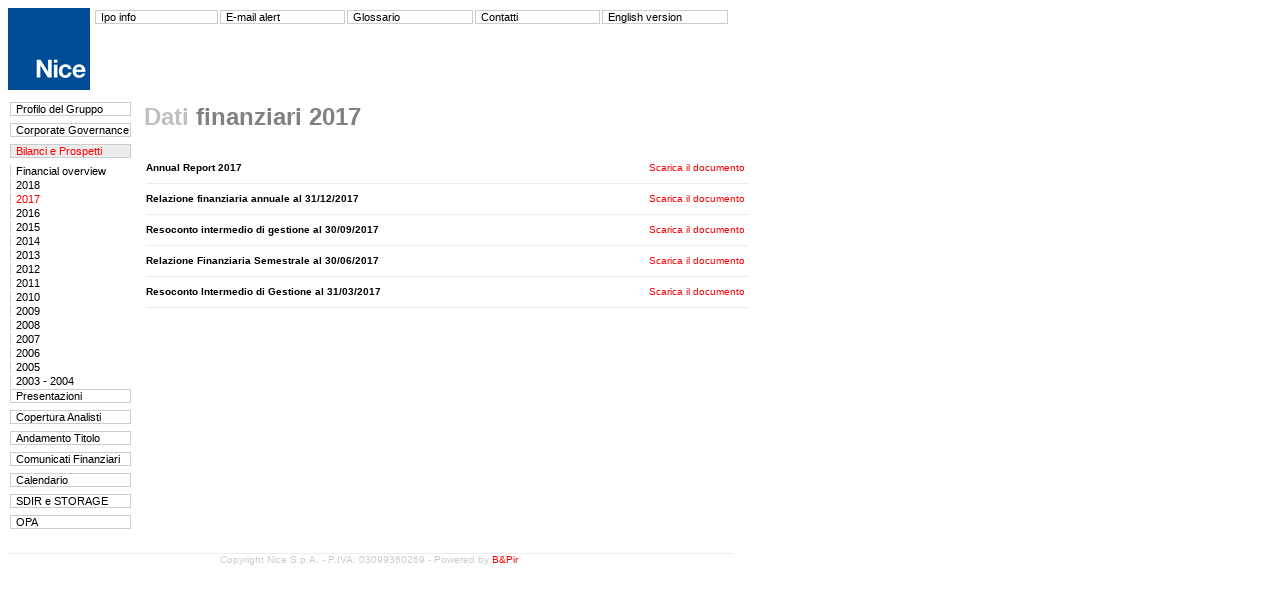

--- FILE ---
content_type: text/html; charset=UTF-8
request_url: http://ir.niceforyou.com/home/show_press.php?menu=00008&submenu=00008.00003
body_size: 2170
content:
<!DOCTYPE HTML PUBLIC "-//W3C//DTD HTML 4.01 Transitional//EN">
<HTML>
<HEAD>
<title>Nice spa - Home Automation - Investor Relations Area</title>
<meta http-equiv="Content-Type" content="text/html; charset=iso-8859-1">
<meta name="description" content="Nice -impianti di automazione - Investor Relations Area">
<meta name="copyright" content="Nice -impianti di automazione - Investor Relations Area">
<meta name="Author" content="Salvatore Anelito">
<meta name="Classification" content="Business and Economy">
<meta name="Language" content="it">
<link rel="stylesheet" href="../css/stylesheet.css" type="text/css">
<script src="http://www.google-analytics.com/urchin.js" type="text/javascript">
</script>
<script type="text/javascript">
_uacct = "UA-1534249-12";
urchinTracker();
</script></HEAD>
<BODY>
<a name="top" id="top"></a>
<table width="725" border="0" padding="0" cellspacing="0" id="main">
    <tr> 
      <td width="82"><a href="../home/"><img src="../images/logo_niceforyou.jpg" width="82" height="82" border="0" alt="Nice spa - Home Automation - Investor Relations Area" /></a>	
      </td>
      <td colspan="2" valign="top"> <table width="100%" border="0" cellspacing="2" cellpadding="0">
          <tr> 
		  		 <td class="sub" onmouseover="this.className='sub2'; this.style.cursor='hand'" onmouseout="this.className='sub'" onClick="document.location='show.php?menu=00002&submenu=00002.00001'; this.style.cursor='hand';">Ipo info</td>
				 <td class="sub" onmouseover="this.className='sub2'; this.style.cursor='hand'" onmouseout="this.className='sub'" onClick="document.location='show.php?menu=00003'; this.style.cursor='hand';">E-mail alert</td>
				 <td class="sub" onmouseover="this.className='sub2'; this.style.cursor='hand'" onmouseout="this.className='sub'" onClick="document.location='show_glos.php?menu=00004'; this.style.cursor='hand';">Glossario</td>
				 <td class="sub" onmouseover="this.className='sub2'; this.style.cursor='hand'" onmouseout="this.className='sub'" onClick="document.location='show.php?menu=00005'; this.style.cursor='hand';">Contatti</td>
		        <td class="sub" onmouseover="this.className='sub2'; this.style.cursor='hand'" onmouseout="this.className='sub'" onClick="document.location='../templates/split.php'; this.style.cursor='hand';">English version </td>
		</tr>		</table>
		</td>
    </tr>	
</table><table border="0" cellpadding="0" cellspacing="0" id="main">
  <tr> 
    <td width="82"> <img src="../images/clear.gif" width="82" height="10" border="0" alt="" /></td>
    <td colspan="2" valign="top"> </td>
  </tr>
</table>
<table width="745" border="0" cellpadding="0" cellspacing="0" id="main">
    <tr> 
    <td width="125" valign="top">
<table width="125" border="0" style="spacing-bottom: 3px">
        <tr> 
        <td class="sub" onmouseover="this.className='sub2'; this.style.cursor='hand'" onmouseout="this.className='sub'" onClick="document.location='../home/show.php?menu=00006'; this.style.cursor='hand';">Profilo del Gruppo</td>
      </tr>
	  <tr> 
      <td height="3"></td>
    </tr>
	       <tr> 
        <td class="sub" onmouseover="this.className='sub2'; this.style.cursor='hand'" onmouseout="this.className='sub'" onClick="document.location='../home/show.php?menu=00007'; this.style.cursor='hand';">Corporate Governance</td>
      </tr>
	  <tr> 
      <td height="3"></td>
    </tr>
	 <tr> 
        <td class="sub2" onClick="document.location='../home/show.php?menu=00008'; this.style.cursor='hand';">Bilanci e Prospetti</td>
      </tr>
	  <tr> 
      <td height="3"></td>
    </tr>
	  		<tr> 
          <td class="submen" onmouseover="this.className='submen2'; this.style.cursor='hand'" onmouseout="this.className='submen'" onClick="document.location='show.php?menu=00008&submenu=00008.00001'; this.style.cursor='hand';">Financial overview</td>
        </tr>
				<tr> 
          <td class="submen" onmouseover="this.className='submen2'; this.style.cursor='hand'" onmouseout="this.className='submen'" onClick="document.location='show_press.php?menu=00008&submenu=00008.00002'; this.style.cursor='hand';">2018</td>
        </tr>
		      <tr> 
          <td class="submen_act" onClick="document.location='show_press.php?menu=00008&submenu=00008.00003'; this.style.cursor='hand';">2017</td>
        </tr>
				<tr> 
          <td class="submen" onmouseover="this.className='submen2'; this.style.cursor='hand'" onmouseout="this.className='submen'" onClick="document.location='show_press.php?menu=00008&submenu=00008.00004'; this.style.cursor='hand';">2016</td>
        </tr>
				<tr> 
          <td class="submen" onmouseover="this.className='submen2'; this.style.cursor='hand'" onmouseout="this.className='submen'" onClick="document.location='show_press.php?menu=00008&submenu=00008.00005'; this.style.cursor='hand';">2015</td>
        </tr>
				<tr> 
          <td class="submen" onmouseover="this.className='submen2'; this.style.cursor='hand'" onmouseout="this.className='submen'" onClick="document.location='show_press.php?menu=00008&submenu=00008.00006'; this.style.cursor='hand';">2014</td>
        </tr>
				<tr> 
          <td class="submen" onmouseover="this.className='submen2'; this.style.cursor='hand'" onmouseout="this.className='submen'" onClick="document.location='show_press.php?menu=00008&submenu=00008.00007'; this.style.cursor='hand';">2013</td>
        </tr>
				<tr> 
          <td class="submen" onmouseover="this.className='submen2'; this.style.cursor='hand'" onmouseout="this.className='submen'" onClick="document.location='show_press.php?menu=00008&submenu=00008.00008'; this.style.cursor='hand';">2012</td>
        </tr>
				<tr> 
          <td class="submen" onmouseover="this.className='submen2'; this.style.cursor='hand'" onmouseout="this.className='submen'" onClick="document.location='show_press.php?menu=00008&submenu=00008.00009'; this.style.cursor='hand';">2011</td>
        </tr>
				<tr> 
          <td class="submen" onmouseover="this.className='submen2'; this.style.cursor='hand'" onmouseout="this.className='submen'" onClick="document.location='show_press.php?menu=00008&submenu=00008.00010'; this.style.cursor='hand';">2010</td>
        </tr>
				<tr> 
          <td class="submen" onmouseover="this.className='submen2'; this.style.cursor='hand'" onmouseout="this.className='submen'" onClick="document.location='show_press.php?menu=00008&submenu=00008.00011'; this.style.cursor='hand';">2009</td>
        </tr>
				<tr> 
          <td class="submen" onmouseover="this.className='submen2'; this.style.cursor='hand'" onmouseout="this.className='submen'" onClick="document.location='show_press.php?menu=00008&submenu=00008.00012'; this.style.cursor='hand';">2008</td>
        </tr>
				<tr> 
          <td class="submen" onmouseover="this.className='submen2'; this.style.cursor='hand'" onmouseout="this.className='submen'" onClick="document.location='show_press.php?menu=00008&submenu=00008.00013'; this.style.cursor='hand';">2007</td>
        </tr>
				<tr> 
          <td class="submen" onmouseover="this.className='submen2'; this.style.cursor='hand'" onmouseout="this.className='submen'" onClick="document.location='show_press.php?menu=00008&submenu=00008.00014'; this.style.cursor='hand';">2006</td>
        </tr>
				<tr> 
          <td class="submen" onmouseover="this.className='submen2'; this.style.cursor='hand'" onmouseout="this.className='submen'" onClick="document.location='show_press.php?menu=00008&submenu=00008.00015'; this.style.cursor='hand';">2005</td>
        </tr>
				<tr> 
          <td class="submen" onmouseover="this.className='submen2'; this.style.cursor='hand'" onmouseout="this.className='submen'" onClick="document.location='show_press.php?menu=00008&submenu=00008.00016'; this.style.cursor='hand';">2003 - 2004</td>
        </tr>
		   
       <tr> 
        <td class="sub" onmouseover="this.className='sub2'; this.style.cursor='hand'" onmouseout="this.className='sub'" onClick="document.location='../home/show_press.php?menu=00009'; this.style.cursor='hand';">Presentazioni</td>
      </tr>
	  <tr> 
      <td height="3"></td>
    </tr>
	       <tr> 
        <td class="sub" onmouseover="this.className='sub2'; this.style.cursor='hand'" onmouseout="this.className='sub'" onClick="document.location='../home/show.php?menu=00010'; this.style.cursor='hand';">Copertura Analisti</td>
      </tr>
	  <tr> 
      <td height="3"></td>
    </tr>
	       <tr> 
        <td class="sub" onmouseover="this.className='sub2'; this.style.cursor='hand'" onmouseout="this.className='sub'" onClick="document.location='../home/show.php?menu=00011'; this.style.cursor='hand';">Andamento Titolo</td>
      </tr>
	  <tr> 
      <td height="3"></td>
    </tr>
	       <tr> 
        <td class="sub" onmouseover="this.className='sub2'; this.style.cursor='hand'" onmouseout="this.className='sub'" onClick="document.location='../home/show.php?menu=00012'; this.style.cursor='hand';">Comunicati Finanziari</td>
      </tr>
	  <tr> 
      <td height="3"></td>
    </tr>
	       <tr> 
        <td class="sub" onmouseover="this.className='sub2'; this.style.cursor='hand'" onmouseout="this.className='sub'" onClick="document.location='../home/show_man.php?menu=00014'; this.style.cursor='hand';">Calendario</td>
      </tr>
	  <tr> 
      <td height="3"></td>
    </tr>
	       <tr> 
        <td class="sub" onmouseover="this.className='sub2'; this.style.cursor='hand'" onmouseout="this.className='sub'" onClick="document.location='../home/show.php?menu=00015'; this.style.cursor='hand';">SDIR e STORAGE</td>
      </tr>
	  <tr> 
      <td height="3"></td>
    </tr>
	       <tr> 
        <td class="sub" onmouseover="this.className='sub2'; this.style.cursor='hand'" onmouseout="this.className='sub'" onClick="document.location='../home/show.php?menu=00017'; this.style.cursor='hand';">OPA</td>
      </tr>
	  <tr> 
      <td height="3"></td>
    </tr>
	   <tr> 
      <td height="3"></td>
    </tr>
</table></td>
    <td colspan="2" valign="top" style="padding-left:8px"><h1><span class="nicetitle">Dati&nbsp;</span>finanziari 2017</h1><br>
<br>
<table width="100%" border="0" align="center" cellpadding="2" cellspacing="2">
		  <tr>
			<td height="26">			<b>Annual Report 2017</b>
			</td>
            <td width="30%" height="26" align="right">			<A href="../file_upload/Nice_Annual_Report_2017_IT.pdf" target="_blank" title="Annual Report 2017">Scarica il documento</A>
		    </td>
		  </tr>
		          
		  <tr> 
            <td height="1" colspan="2" bgcolor="ececec"></td>
          </tr>		  
		  		  <tr>
			<td height="26">			<b>Relazione finanziaria annuale al 31/12/2017</b>
			</td>
            <td width="30%" height="26" align="right">			<A href="../file_upload/RelazioneFinanziaria_30.03.18_ITA.pdf" target="_blank" title="Relazione finanziaria annuale al 31/12/2017">Scarica il documento</A>
		    </td>
		  </tr>
		          
		  <tr> 
            <td height="1" colspan="2" bgcolor="ececec"></td>
          </tr>		  
		  		  <tr>
			<td height="26">			<b>Resoconto intermedio di gestione al 30/09/2017</b>
			</td>
            <td width="30%" height="26" align="right">			<A href="../file_upload/Resoconto_Intermedio_Gestione_30.09.2017_ITA.pdf" target="_blank" title="Resoconto intermedio di gestione al 30/09/2017">Scarica il documento</A>
		    </td>
		  </tr>
		          
		  <tr> 
            <td height="1" colspan="2" bgcolor="ececec"></td>
          </tr>		  
		  		  <tr>
			<td height="26">			<b>Relazione Finanziaria Semestrale al 30/06/2017</b>
			</td>
            <td width="30%" height="26" align="right">			<A href="../file_upload/2017.06.30_RelazioneConsolidataSemestrale_RelBDO.pdf" target="_blank" title="Relazione Finanziaria Semestrale al 30/06/2017">Scarica il documento</A>
		    </td>
		  </tr>
		          
		  <tr> 
            <td height="1" colspan="2" bgcolor="ececec"></td>
          </tr>		  
		  		  <tr>
			<td height="26">			<b>Resoconto Intermedio di Gestione al 31/03/2017</b>
			</td>
            <td width="30%" height="26" align="right">			<A href="../file_upload/01_ResocontoIntermedioGestione31.03.2017.pdf" target="_blank" title="Resoconto Intermedio di Gestione al 31/03/2017">Scarica il documento</A>
		    </td>
		  </tr>
		          
		  <tr> 
            <td height="1" colspan="2" bgcolor="ececec"></td>
          </tr>		  
		  		    
      </table></td>
  </tr>
    <tr> 
    <td width="125"> <img src="../images/clear.gif" width="82" height="1" border="0" alt="" /> 
    <td colspan="2" valign="top"> </td>
  </tr>
</table>
<table width="725" border="0" cellspacing="0" cellpadding="0">
  <tr> 
  <td>&nbsp;</td>
  </tr>
  <tr>
    <td height="1" bgcolor="ECECEC"></td>
  </tr>
  <!--<tr> 
  <td align="center"><font color="#cccccc">Ai fini della trasmissione delle Informazioni Regolamentate, Nice S.p.A. si avvale del circuito SDIR-NIS, gestito da Blt Market Services, Societ del Gruppo London Stock Exchange, avente sede in Piazza degli Affari n. 6, Milano.</font></td>
  </tr>-->
  <!--<tr> 
  <td align="center"><font color="#cccccc">Regarding the transfer of Regulated Information, the Nice S.p.A. chose to make use of SDIR-NIS network, managed by Blt Market Services, a subsidiary of London Stock exchange, based in Milano, P.zza degli Affari n. 6.</font></td>
  </tr>-->
  <tr> 
  <td align="center"><font color="#cccccc">Copyright  Nice S.p.A. - P.IVA: 03099360269</font><font color="#cccccc"> - Powered by <a href="http://www.barabino.it/" target="_blank" class="powered">B&amp;Pir</a></font></td>
  </tr>
</table></body>
</html>


--- FILE ---
content_type: text/css
request_url: http://ir.niceforyou.com/css/stylesheet.css
body_size: 951
content:
/* CSS definitions for ir.niceforyou.com */

BODY{
padding:0; 
margin:8px; 
font-family: Arial,Verdana,Sans-serif,Helvetica;
}

ul {
	font-family: Verdana,Arial,Sans-serif,Helvetica;
	font-size: 10px;
	font-style: normal;
	font-weight: normal;
	font-variant: normal;
	text-transform: none;
	color: #000000;
	text-decoration: none;
	list-style-position: outside;
	list-style-image: url(../images/square.gif);
	list-style-type: square;
	padding: 6px;
	margin: 10px;
}


	
.subtop {
	border: 1px solid #CCCCCC;
	background-color: #ffffff;
	font-size: 11px;
	font-family: Arial,Verdana,Sans-serif,Helvetica;
	width: 120px;
	padding: 0px 0px 0px 5px;
	color: #000000;
	cursor: pointer;
	margin-bottom: 5px;
	font: normal;
}

.subtop2 {
	border: 1px solid #CCCCCC;
	background-color: #ECECEC;
	font-size: 11px;
	font-family: Arial,Verdana,Sans-serif,Helvetica;
	width: 120px;
	padding: 0px 0px 0px 5px;
	color: #ff0000;
	cursor: pointer;
	margin-bottom: 5px;
	font: normal;
}

td.sub {
	border: 1px solid #CCCCCC;
	background-color: #ffffff;
	font-size: 11px;
	font-family: Arial,Verdana,Sans-serif,Helvetica;
	width: 120px;
	padding: 0px 0px 0px 5px;
	color: #000000;
	cursor: pointer;
	margin-bottom: 5px;
	font: normal;
}

td.submen {
	background-color: #ffffff;
	font-size: 11px;
	font-family: Arial,Verdana,Sans-serif,Helvetica;
	width: 120px;
	padding: 0px 0px 0px 5px;
	color: #000000;
	cursor: pointer;
	margin-bottom: 5px;
	font: normal;
	border-left: 1px solid #cccccc;
}

td.submen_act {
	background-color: #ffffff;
	font-size: 11px;
	font-family: Arial,Verdana,Sans-serif,Helvetica;
	width: 120px;
	padding: 0px 0px 0px 5px;
	color: #ff0000;
	cursor: pointer;
	margin-bottom: 5px;
	font: normal;
	border-left: 1px solid #cccccc;
}

td.sub2 {
	border: 1px solid #CCCCCC;
	background-color: #ECECEC;
	font-size: 11px;
	font-family: Arial,Verdana,Sans-serif,Helvetica;
	width: 120px;
	padding: 0px 0px 0px 5px;
	color: #ff0000;
	cursor: pointer;
	margin-bottom: 5px;
	font: normal;
}

td.submen2 {
	border-left: 1px solid #CCCCCC;
	background-color: #ECECEC;
	font-size: 11px;
	font-family: Arial,Verdana,Sans-serif,Helvetica;
	width: 120px;
	padding: 0px 0px 0px 5px;
	color: #ff0000;
	cursor: pointer;
	margin-bottom: 5px;
	font: normal;
}
	
P,TD,SELECT {
	font-family: Verdana,Arial,Sans-serif,Helvetica;
	font-size: 10px;
	font-weight: normal;
	color: #000000;
	padding: 0;
	margin: 0;
	padding-right: 3px;
}

INPUT {
	font-family: Verdana,Arial,Sans-serif,Helvetica;
	font-size: 10px;
	font-weight: normal;
	color: #000000;
	padding: 0;
	margin: 0;
	padding-right: 3px;
	border : 1px solid #CCCCCC;
	font-size :  10px;
	margin :  0px 0px 0px 0px;
	}

h1,h3,h4,h5, .nicetitle, h1 a,h3 a,h4 a,h5 a, .nicetitle a {
	font-family: Arial,Verdana,Sans-serif,Helvetica;
	font-size: 24px;
	font-weight: bold;
	color: #808080;
	padding: 0;
	margin: 0;
	padding-top: 3px;
}

h2, h2 a, .nicetitle2, .nicetitle2 a {
	font-family: Arial,Verdana,Sans-serif,Helvetica;
	font-size: 20px;
	font-weight: bold;
	color: #808080;
	padding: 0;
	margin: 0;
	padding-top: 3px;
}

.nicetitle {
	color: #C0C0C0;
}

.nicetitle2 {
	color: #C0C0C0;
}
.content{
	padding-left: 10px;
}
a:link {
	color: #ff0000;
	font-weight: normal;
	text-decoration: none;
}
a:active {
	color: #ff0000;
	text-decoration: none;
	font-weight: normal;
}
a:hover {
	color: #ff0000;
	text-decoration: none;
	font-weight: normal;
	text-decoration: none;
}
a:visited {
	color: #ff0000;
	text-decoration: none;
	font-weight: normal;
}

a.home:link {
	color: #000000;
	font-weight: normal;
	text-decoration: none;
}
a.home:active {
	color: #000000;
	text-decoration: none;
	font-weight: normal;
}
a.home:hover {
	color: #ff0000;
	text-decoration: none;
	font-weight: normal;
	text-decoration: none;
}
a.home:visited {
	color: #666666;
	text-decoration: none;
	font-weight: normal;
}
.gras {
	font-family: Arial,Verdana,Sans-serif,Helvetica;
	font-size: 10px;
	font-weight: bold;
	color: #ff0000;
}
.arial{
	font-family: Arial,Verdana,Sans-serif,Helvetica;
	font-size: 10px;
	color: #000000;
	padding: 0;
	margin: 0;
}
.abbr {color: #000000;}
.titolo {
	font-family: Arial,Verdana,Sans-serif,Helvetica;
	font-size: 12px;
	font-weight: bold;
	color: #000000;
}
.titoloNews {
	font-family: Arial,Verdana,Sans-serif,Helvetica;
	font-size: 16px;
	font-weight: bold;
	color: #666666;
}
.titoloNewshome {
	color: #666666;
	font-size: 14px;
	font-family: Arial,Verdana,Sans-serif,Helvetica;
	font-weight: bold;
}
.helveticacontent {
	font-family: Arial,Verdana,Sans-serif,Helvetica;
	font-size: 11px;
	font-weight: bold;
	color: #FF0000;
}
.helveticagrigio {
	color: gray;
	font-size: 12px;
	font-family: Arial,Verdana,Sans-serif,Helvetica;
}
.link2 {
	font-family: Arial,Verdana,Sans-serif,Helvetica;
	font-size: 11px;
	font-style: normal;
	font-weight: normal;
	color: #000000;
}
.noborder{
	border: none;
}

.bottompad {
margin-bottom:20px;
}
.wnews{
width:121px;
}

.menutitle_faq{
	cursor: pointer;
	margin-bottom: 2px;
	background-color: #FFFFFF;
	color: #FFFFFF;
	padding: 3px 0px 3px 3px;
	text-align: left;
	font-size: 11px;
	font-family: Arial,Verdana,Sans-serif,Helvetica;
	font-weight: normal;
	border-bottom: 1px solid #cccccc;
	border-left: 1px solid #cccccc;
}	

.submenu_faq{
	background-color: #FFFFFF;
	color: #000000;
	padding: 3px 3px 3px 3px;
	text-align: left;
	font-size: 11px;
	font-family: Arial,Verdana,Sans-serif,Helvetica;
	font-weight: normal;
	border-bottom: 1px solid #CCCCCC;
	border-left: 1px solid #CCCCCC;
	border-right: 1px solid #CCCCCC;
}

